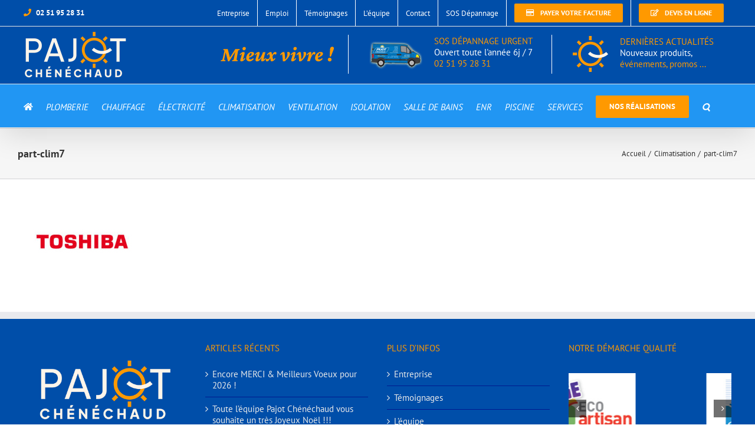

--- FILE ---
content_type: text/css
request_url: https://widget.qualiavis.fr/assets/css/tab.css
body_size: 1313
content:
.qualidget-tab {}

.qualidget-tab .qualidget-tab-container {
    display: block!important;
    position: fixed!important;
    z-index: 9999!important;
    width: 60px!important;
    height: 60px!important;
    right: 10px!important;
    bottom: 80px!important;
    border: solid 1px var(--qualiavis--button-bordercolor)!important;
    border-radius: 8px!important;
    color: var(--qualidget--tab-text-color)!important;
    background-color: var(--qualiavis--button-background)!important;
    transition:  width 1s ease, height 1s ease!important;
}
.qualidget-tab .qualidget-tab-container.active {
    width: 30px!important;
    height: 30px!important;
}

.qualidget-tab .qualidget-tab-container:hover {
    cursor: pointer!important;
}

.qualidget-tab .qualidget-tab-container .qualidget-tab-thumb {
    display: flex!important;
    flex-direction: column!important;
    z-index: 10!important;
    height: 100%!important;
    box-sizing: border-box!important;
    text-align: center!important;
    padding-top: 5px!important;
    background-image: var(--qualidget--mini-logo-white)!important;
    background-repeat: no-repeat!important;
    background-size: 15px!important;
    background-position-y: 35px!important;
    background-position-x: center!important;
}

.qualidget-tab .qualidget-tab-container .qualidget-tab-thumb.active {
    display: none !important;
}

.qualidget-tab .qualidget-tab-container .qualidget-tab-thumb-button {
    display: block!important;
    position: absolute!important;
    z-index: 20!important;
    height: 100%!important;
    width: 100%!important;
}
.qualidget-tab .qualidget-tab-container .qualidget-tab-arrow{
    display: none!important;
    position: absolute!important;
    z-index: 9!important;
    height: 100%!important;
    width: 100%!important;
    background-image: url('../images/arrowdark.svg')!important;
    background-repeat: no-repeat!important;
    rotate: 90deg!important;
    background-position-x: center!important;
    background-position-y:center!important;
}
.qualidget-tab .qualidget-tab-container .qualidget-tab-arrow.active{
    display: block!important;
}

.qualidget-tab .qualidget-tab-container .qualidget-tab-thumb span:first-child {
    font-size: 12px!important;
    line-height: 14px!important;
    font-weight: bold!important;
    font-family: "Poppins", sans-serif!important;
}

.qualidget-tab .qualidget-tab-container .qualidget-tab-thumb span:last-child {
    font-size: 10px!important;
    line-height: 14px!important;
    font-family: "Poppins", sans-serif!important;
}

.qualidget-tab .qualidget-tab-floatingbox {
    display: grid!important;
    align-content: space-evenly!important;
    align-content: center!important;
    position: absolute!important;
    z-index: 9999!important;
    background-color: #FFFFFF!important;
    color: #000000!important;
    height: 280px!important;
    width: 280px!important;
    left: 500px!important;
    top: 500px!important;
    border-radius: 10px!important;
    padding: 10px!important;
    cursor: default!important;
    border: solid 1px var(--qualidget--border-color) !important;
    /* Réduction initiale */
    transform: scale(0.2)!important;
    /* Réduction initiale */
    opacity: 0!important;
    /* Cachée initialement */
    transition: left 0.5s ease,top 0.5s ease, transform 1.5s ease, opacity 0.5s ease!important;

}

.qualidget-tab .qualidget-tab-floatingbox.active {
    left: -250px!important;
    top: -290px!important;
    transform: scale(1)!important;
    /* Agrandissement à la taille normale */
    opacity: 1!important;
    /* Visible */
}

.qualidget-tab .qualidget-tab-floatingbox .qualidget-tab-title {
    font-family: "Poppins", sans-serif!important;
    font-size: 120%!important;
    font-weight: 500!important;
    text-align: center!important;
}

.qualidget-tab .qualidget-tab-floatingbox .qualidget-tab-rating {
    text-align: center!important;
    font-size: 160%!important;
    font-weight: bold!important;
    margin: 5px 0px!important;
}

.qualidget-tab .qualidget-tab-floatingbox .qualidget-tab-stars {
    text-align: center!important;
}

.qualidget-tab .qualidget-tab-floatingbox .qualidget-tab-subtitle {
    font-size: 90%!important;
    text-align: center!important;
    margin: 10px 0px!important;
}

.qualidget-tab .qualidget-tab-floatingbox .qualidget-tab-imagebutton {
    margin: 0px 0px!important;
    text-align: center!important;
}

.qualidget-tab .qualidget-tab-floatingbox .qualidget-tab-button {
    margin: 10px 0px!important;
    text-align: center!important;
}
.qualidget-tab .qualidget-tab-floatingbox .qualidget-tab-button a {
    color:var(--qualiavis--button-color);
}
.qualidget-tab .qualidget-tab-floatingbox .qualidget-tab-button a:hover {
    color:var(--qualiavis--border--color);
}
@media only screen and (max-width: 1024px) {
	.qualidget-tab .qualidget-tab-container {
		bottom:50px!important;
        transition:  width 2s ease, height 1s ease!important;
	}
}

--- FILE ---
content_type: application/javascript
request_url: https://widget.qualiavis.fr/qualidget.js
body_size: 1547
content:
(function (w, d) {
    var url = d.location;
    var host = url.host;
    var hostname = url.hostname;
    var hosthref = url.href;
    //var urlsrc = d.currentScript.src.split(d.currentScript.src.split('/').pop())[0].split('/')[0];
    var urlsrc = d.currentScript.src.split('#')[0];
    urlsrc = urlsrc.replace('/qualidget.js', '');
    var dfile = `${urlsrc}/data.php`;
    dfile = `${urlsrc}/qualiavis.ashx`;
    //dfile = 'http://localhost:5364/qualiavis.ashx';


    /** 
     * Chargement du css
    */
    var oLink = document.createElement('link');
    oLink.rel = 'stylesheet';
    oLink.type = 'text/css';
    oLink.media = 'all';
    oLink.href = `${urlsrc}/assets/css/qualidget.css`;
    d.querySelector('head').appendChild(oLink);

    /** 
     * 
    */
    var containers = d.querySelectorAll('div[data-app="qualiavis-widget"]');
    for (let i = 0; i < containers.length; i++) {
        let container = containers[i];
        let type = container.getAttribute('data-type');
        let uniqid = '_' + Math.round(Math.random() * 99999)
        container.setAttribute('data-widget-qualiavis', uniqid);
        container.classList.add('qualidget-no-inherit');
        container.classList.add('qualidget-' + type);

        let demoid = null;
        if (container.getAttribute('data-mode') == 'demo') {
            demoid = container.getAttribute('data-demo')
        }

        /** 
         * Chargement du css
        */
        var oLink = document.createElement('link');
        oLink.rel = 'stylesheet';
        oLink.type = 'text/css';
        oLink.media = 'all';
        oLink.href = `${urlsrc}/assets/css/${type}.css`;
        d.querySelector('head').appendChild(oLink);

        /**
         * Chargement du script
         */
        let scriptTag = d.createElement('script');
        scriptTag.src = `${urlsrc}/assets/js/${type}.js`;
        scriptTag.addEventListener('load', function () {

            let params = `type=${encodeURIComponent(type)}&hostname=${encodeURIComponent(hostname)}&hosthref=${encodeURIComponent(hosthref)}`;
            if (demoid != null) {
                params += `&demoid=${encodeURIComponent(demoid)}`;
            }


            fetch(`${dfile}`, {
                method: 'POST',
                headers: {
                    'Content-Type': 'application/x-www-form-urlencoded'
                },
                body: params
            })
                .then(response => response.json()) // Traiter la réponse en JSON
                .then(d => {

                    d.data.rating5 = parseFloat(d.data.rating5);
                    d.data.rating10 = parseFloat(d.data.rating10);
                    switch (type) {
                        case 'badge':
                            console.log('badge');
                            var qualidget = new QualidgetBadge(container,
                                                                d.data.uri,
                                                                d.data.rating,
                                                                d.data.maxrating,
                                                                d.data.nreviews);
                            qualidget.init();
                            break;

                        case 'box':
                            console.log('box');
                            var qualidget = new QualidgetBox(container,
                                                                d.data.uri,
                                                                d.data.rating,
                                                                d.data.maxrating,
                                                                d.data.nreviews,
                                                                d.data.reviews);
                            qualidget.init();
                            qualidget.attachEventListeners();
                            break;

                        case 'slider':
                            console.log('slider');
                            var qualidget = new QualidgetSlider(container,
                                                                    d.data.uri,
                                                                    d.data.rating,
                                                                    d.data.maxrating,
                                                                    d.data.nreviews,
                                                                    d.data.reviews);
                            qualidget.init();
                            qualidget.attachEventListeners();
                            break;

                        case 'tab':
                            console.log('tab');
                            var qualidget = new QualidgetTab(container,
                                                                d.data.uri,
                                                                d.data.rating,
                                                                d.data.maxrating,
                                                                d.data.nreviews);
                            qualidget.init();
                            qualidget.attachEventListeners();
                            break;
                    }

                })
                .catch(error => {
                    console.warn('Erreur =>', error);
                    container.innerHTML = '';
                });
        });
        d.body.appendChild(scriptTag);

    }

})(window, document);

--- FILE ---
content_type: image/svg+xml
request_url: https://www.pajotchenechaud.fr/wp-content/uploads/2025/09/Icone-Fond-fonce-sans-marges-3.svg
body_size: 1742
content:
<svg width="260" height="264" viewBox="0 0 260 264" fill="none" xmlns="http://www.w3.org/2000/svg">
<g clip-path="url(#clip0_401_939)">
<path d="M129.42 221.77C106.38 221.77 83.3399 213 65.7899 195.46C48.7999 178.46 39.4399 155.87 39.4399 131.83C39.4399 107.79 48.7999 85.2 65.7899 68.21C100.87 33.13 157.96 33.13 193.04 68.21C210.03 85.21 219.39 107.8 219.39 131.83C219.39 155.86 210.03 178.46 193.04 195.46C175.5 213 152.46 221.77 129.41 221.77H129.42ZM129.42 61.89C111.5 61.89 93.5799 68.71 79.9399 82.35C66.7199 95.57 59.4399 113.14 59.4399 131.83C59.4399 150.52 66.7199 168.1 79.9399 181.31C93.5799 194.95 111.5 201.77 129.42 201.77C147.34 201.77 165.26 194.95 178.9 181.31C192.12 168.09 199.4 150.52 199.4 131.83C199.4 113.14 192.12 95.56 178.9 82.35C165.26 68.71 147.34 61.89 129.42 61.89Z" fill="#FF9900"/>
<path d="M29.6207 46.3942L51.541 68.3145L65.6832 54.1724L43.7628 32.2521L29.6207 46.3942Z" fill="#FF9900"/>
<path d="M0.25 141.83H31.25L31.25 121.83H0.25L0.25 141.83Z" fill="#FF9900"/>
<path d="M192.738 209.499L214.658 231.419L228.8 217.277L206.88 195.357L192.738 209.499Z" fill="#FF9900"/>
<path d="M119.25 0.039978V31.04H139.25V0.039978H119.25Z" fill="#FF9900"/>
<path d="M119.25 233.04V264.04H139.25V233.04H119.25Z" fill="#FF9900"/>
<path d="M214.568 31.0879L192.648 53.0082L206.79 67.1504L228.71 45.2301L214.568 31.0879Z" fill="#FF9900"/>
<path d="M50.4608 195.187L28.5405 217.108L42.6827 231.25L64.603 209.33L50.4608 195.187Z" fill="#FF9900"/>
<path d="M187.25 161.54C159.44 161.54 132.86 151.16 112.4 132.33L127.3 116.15C143.68 131.24 164.98 139.55 187.25 139.55C209.52 139.55 229.7 131.66 245.9 117.33L260.48 133.81C240.26 151.7 214.25 161.55 187.26 161.55L187.25 161.54Z" fill="#FFF5EA"/>
</g>
<defs>
<clipPath id="clip0_401_939">
<rect width="260" height="264" fill="white"/>
</clipPath>
</defs>
</svg>


--- FILE ---
content_type: text/plain
request_url: https://www.google-analytics.com/j/collect?v=1&_v=j102&a=1692349366&t=pageview&_s=1&dl=https%3A%2F%2Fwww.pajotchenechaud.fr%2Fclimatisation%2Fpart-clim7%2F&ul=en-us%40posix&dt=part-clim7%20%7C%20Pajot%20Ch%C3%A9n%C3%A9chaud&sr=1280x720&vp=1280x720&_u=IEBAAEABAAAAACAAI~&jid=1552242601&gjid=2055770501&cid=1408671706.1768262857&tid=UA-72529489-1&_gid=1817374579.1768262857&_r=1&_slc=1&z=633594223
body_size: -452
content:
2,cG-QQL9VM3DZ2

--- FILE ---
content_type: image/svg+xml
request_url: https://www.pajotchenechaud.fr/wp-content/uploads/2025/09/Tagline.svg
body_size: 16074
content:
<svg width="279" height="46" viewBox="0 0 279 46" fill="none" xmlns="http://www.w3.org/2000/svg">
<path d="M11.2012 11.3379H21.1133L26.7285 33.0664H25.3125L39.1797 11.3379H49.5801L49.1895 13.7305L45.9668 14.4629C45.9017 14.7884 45.804 15.2279 45.6738 15.7812C45.5762 16.3021 45.446 16.9857 45.2832 17.832C45.1204 18.6784 44.9089 19.7526 44.6484 21.0547L43.2324 29.209C42.8743 31.2923 42.5977 32.9362 42.4023 34.1406C42.2396 35.3451 42.1094 36.2402 42.0117 36.8262L44.9414 37.6074L44.2578 40H31.3672L31.709 37.6074L34.9805 36.8262C35.0781 36.4681 35.1921 35.9147 35.3223 35.166C35.485 34.4173 35.6803 33.5059 35.9082 32.4316C36.1686 31.3249 36.429 30.1042 36.6895 28.7695L39.9121 12.7539H42.1094L24.6289 40.1465H21.6504L14.5215 12.7539H17.4512L14.0332 29.209C13.7728 30.5111 13.5286 31.6829 13.3008 32.7246C13.1055 33.7337 12.9427 34.5801 12.8125 35.2637C12.7148 35.9473 12.6497 36.4681 12.6172 36.8262L15.791 37.6074L15.1562 40H4.46289L4.85352 37.6074L8.41797 36.8262C8.58073 36.3704 8.80859 35.5404 9.10156 34.3359C9.39453 33.099 9.72005 31.6829 10.0781 30.0879L12.1777 20.7129C12.5684 18.9225 12.8613 17.5553 13.0566 16.6113C13.2845 15.6348 13.4147 14.9349 13.4473 14.5117L10.5664 13.7305L11.2012 11.3379Z" fill="#FF9900"/>
<path d="M53.7305 40.3906C52.8516 40.3906 52.1517 40.179 51.6309 39.7559C51.1426 39.3001 50.8984 38.5677 50.8984 37.5586C50.8984 37.0703 51.0286 36.3379 51.2891 35.3613C51.582 34.3848 51.9238 33.278 52.3145 32.041C52.7051 30.804 53.0794 29.5671 53.4375 28.3301C53.8281 27.0605 54.1536 25.9049 54.4141 24.8633C54.6745 23.8216 54.8047 23.0241 54.8047 22.4707C54.1862 22.8613 53.5514 23.3659 52.9004 23.9844C52.2819 24.6029 51.6471 25.3841 50.9961 26.3281L49.4824 24.4238C50.2962 23.3171 51.2077 22.2917 52.2168 21.3477C53.2585 20.3711 54.3327 19.6061 55.4395 19.0527C56.5462 18.4668 57.5879 18.1738 58.5645 18.1738C59.4434 18.1738 60.127 18.418 60.6152 18.9062C61.1035 19.3945 61.3477 20.0944 61.3477 21.0059C61.3477 21.4941 61.2174 22.2428 60.957 23.252C60.6966 24.2285 60.3711 25.3516 59.9805 26.6211C59.6224 27.8906 59.248 29.1602 58.8574 30.4297C58.4668 31.6667 58.125 32.806 57.832 33.8477C57.5716 34.8568 57.4414 35.6217 57.4414 36.1426C58.0924 35.752 58.7272 35.2474 59.3457 34.6289C59.9967 33.9779 60.6478 33.2454 61.2988 32.4316L62.8125 34.1406C61.9987 35.2474 61.071 36.2891 60.0293 37.2656C59.0202 38.2096 57.9622 38.9746 56.8555 39.5605C55.7812 40.1139 54.7396 40.3906 53.7305 40.3906ZM59.834 14.2188C58.6296 14.2188 57.7181 13.877 57.0996 13.1934C56.4811 12.5098 56.1719 11.6634 56.1719 10.6543C56.1719 9.93815 56.3509 9.25456 56.709 8.60352C57.0996 7.95247 57.6204 7.43164 58.2715 7.04102C58.9225 6.61784 59.6712 6.40625 60.5176 6.40625C61.6895 6.40625 62.5684 6.74805 63.1543 7.43164C63.7728 8.08268 64.082 8.88021 64.082 9.82422C64.082 10.5729 63.903 11.2891 63.5449 11.9727C63.1868 12.6562 62.6823 13.2096 62.0312 13.6328C61.4128 14.0234 60.6803 14.2188 59.834 14.2188Z" fill="#FF9900"/>
<path d="M73.0664 40.3906C70.625 40.3906 68.6719 39.707 67.207 38.3398C65.7747 36.9401 65.0586 35.0521 65.0586 32.6758C65.0586 30.7227 65.4004 28.8835 66.084 27.1582C66.8001 25.4004 67.7604 23.8542 68.9648 22.5195C70.1693 21.1849 71.5527 20.127 73.1152 19.3457C74.7103 18.5645 76.3867 18.1738 78.1445 18.1738C80.0651 18.1738 81.5137 18.5645 82.4902 19.3457C83.4668 20.0944 83.9551 21.071 83.9551 22.2754C83.9551 22.959 83.7598 23.6751 83.3691 24.4238C82.9785 25.1725 82.3112 25.9538 81.3672 26.7676C80.4557 27.5488 79.1374 28.3952 77.4121 29.3066C75.7194 30.1855 73.5547 31.097 70.918 32.041V29.502C72.7083 28.7533 74.1081 28.0046 75.1172 27.2559C76.1589 26.5072 76.8913 25.7422 77.3145 24.9609C77.7702 24.1797 77.998 23.3822 77.998 22.5684C77.998 22.0475 77.8516 21.6406 77.5586 21.3477C77.2656 21.0221 76.875 20.8594 76.3867 20.8594C75.638 20.8594 74.8893 21.2988 74.1406 22.1777C73.4245 23.0566 72.8223 24.2773 72.334 25.8398C71.8457 27.4023 71.6016 29.2415 71.6016 31.3574C71.6016 32.8874 71.9271 34.0267 72.5781 34.7754C73.2292 35.4915 74.0755 35.8496 75.1172 35.8496C75.9635 35.8496 76.9564 35.6055 78.0957 35.1172C79.2676 34.6289 80.3906 33.75 81.4648 32.4805L82.9785 34.6777C81.5137 36.6309 79.8698 38.0794 78.0469 39.0234C76.2565 39.9349 74.5964 40.3906 73.0664 40.3906Z" fill="#FF9900"/>
<path d="M94.4043 18.1738C95.2832 18.1738 95.9505 18.4017 96.4062 18.8574C96.8945 19.2806 97.1387 19.9805 97.1387 20.957C97.1387 21.4779 97.0247 22.2103 96.7969 23.1543C96.569 24.0983 96.276 25.1562 95.918 26.3281C95.5599 27.4674 95.2018 28.6068 94.8438 29.7461C94.4857 30.8529 94.1764 31.8457 93.916 32.7246C93.6882 33.6035 93.5742 34.2708 93.5742 34.7266C93.5742 35.0195 93.6393 35.2474 93.7695 35.4102C93.9323 35.5729 94.1602 35.6543 94.4531 35.6543C94.974 35.6543 95.5924 35.3451 96.3086 34.7266C97.0247 34.0755 97.7734 33.1966 98.5547 32.0898C99.3685 30.9505 100.15 29.6647 100.898 28.2324C101.68 26.7676 102.412 25.2214 103.096 23.5938C103.779 21.9336 104.349 20.2572 104.805 18.5645H110.859C110.404 19.9642 109.915 21.5267 109.395 23.252C108.906 24.9772 108.451 26.6862 108.027 28.3789C107.604 30.0716 107.262 31.6016 107.002 32.9688C106.742 34.3359 106.611 35.3939 106.611 36.1426C107.262 35.752 107.897 35.2474 108.516 34.6289C109.167 33.9779 109.818 33.2454 110.469 32.4316L111.982 34.1406C111.169 35.2474 110.241 36.2891 109.199 37.2656C108.158 38.2096 107.083 38.9746 105.977 39.5605C104.902 40.1139 103.861 40.3906 102.852 40.3906C102.103 40.3906 101.517 40.1628 101.094 39.707C100.671 39.2513 100.459 38.6003 100.459 37.7539C100.459 37.2656 100.557 36.5007 100.752 35.459C100.947 34.4173 101.257 33.099 101.68 31.5039C102.135 29.8763 102.705 27.9883 103.389 25.8398H103.779C103.063 28.1185 102.217 30.153 101.24 31.9434C100.264 33.7337 99.1895 35.2637 98.0176 36.5332C96.8783 37.7702 95.6901 38.7305 94.4531 39.4141C93.2161 40.0651 92.0117 40.3906 90.8398 40.3906C89.668 40.3906 88.7402 40.1139 88.0566 39.5605C87.373 38.9746 87.0312 38.0957 87.0312 36.9238C87.0312 36.3704 87.1452 35.6217 87.373 34.6777C87.6335 33.7337 87.9427 32.6758 88.3008 31.5039C88.6589 30.332 89.0169 29.1602 89.375 27.9883C89.7656 26.7839 90.0749 25.6934 90.3027 24.7168C90.5632 23.7402 90.6934 22.9915 90.6934 22.4707C90.0098 22.8613 89.3587 23.3659 88.7402 23.9844C88.1217 24.6029 87.487 25.3841 86.8359 26.3281L85.3223 24.4238C86.1361 23.3171 87.0638 22.2917 88.1055 21.3477C89.1471 20.3711 90.2051 19.6061 91.2793 19.0527C92.3861 18.4668 93.4277 18.1738 94.4043 18.1738Z" fill="#FF9900"/>
<path d="M125.996 40.3906C125.182 40.3906 124.531 40.1628 124.043 39.707C123.555 39.2513 123.229 38.584 123.066 37.7051C122.611 35.166 122.09 32.6432 121.504 30.1367C120.951 27.5977 120.348 25.026 119.697 22.4219C118.395 23.2031 117.109 24.5052 115.84 26.3281L114.326 24.4238C115.14 23.3171 116.051 22.2917 117.061 21.3477C118.102 20.3711 119.16 19.6061 120.234 19.0527C121.309 18.4668 122.269 18.1738 123.115 18.1738C123.799 18.1738 124.352 18.3529 124.775 18.7109C125.199 19.0365 125.492 19.6549 125.654 20.5664C126.175 23.2357 126.729 25.8561 127.314 28.4277C127.933 30.9668 128.551 33.5384 129.17 36.1426C129.821 35.752 130.456 35.2474 131.074 34.6289C131.725 33.9779 132.376 33.2454 133.027 32.4316L134.541 34.1406C133.727 35.2474 132.799 36.2891 131.758 37.2656C130.749 38.2096 129.723 38.9746 128.682 39.5605C127.673 40.1139 126.777 40.3906 125.996 40.3906ZM114.424 40.3906C113.545 40.3906 112.861 40.1465 112.373 39.6582C111.852 39.1374 111.592 38.4375 111.592 37.5586C111.592 36.9401 111.771 36.2565 112.129 35.5078C112.454 34.7591 112.878 34.1406 113.398 33.6523C113.952 34.2383 114.473 34.6289 114.961 34.8242C115.449 35.0195 115.889 35.1172 116.279 35.1172C116.8 35.1172 117.337 34.9544 117.891 34.6289C118.444 34.2708 119.03 33.6035 119.648 32.627C120.267 31.6504 120.951 30.2018 121.699 28.2812L122.92 29.8438C121.846 33.5547 120.544 36.2402 119.014 37.9004C117.516 39.5605 115.986 40.3906 114.424 40.3906ZM126.924 30.2832L125.654 28.7207C126.761 25.0098 128.063 22.3242 129.561 20.6641C131.09 19.0039 132.637 18.1738 134.199 18.1738C135.078 18.1738 135.762 18.418 136.25 18.9062C136.771 19.362 137.031 20.013 137.031 20.8594C137.031 21.5104 136.852 22.194 136.494 22.9102C136.169 23.6263 135.745 24.2448 135.225 24.7656C134.671 24.1471 134.15 23.7565 133.662 23.5938C133.174 23.431 132.734 23.3496 132.344 23.3496C131.921 23.3496 131.497 23.4473 131.074 23.6426C130.684 23.8379 130.26 24.196 129.805 24.7168C129.382 25.2051 128.926 25.9049 128.438 26.8164C127.982 27.7279 127.477 28.8835 126.924 30.2832Z" fill="#FF9900"/>
<path d="M152.217 40.1953L151.68 33.2617C151.517 30.7878 151.322 28.7207 151.094 27.0605C150.898 25.3678 150.687 23.903 150.459 22.666C149.385 23.5449 148.376 24.7819 147.432 26.377L145.771 24.5703C146.585 23.3008 147.448 22.194 148.359 21.25C149.303 20.306 150.231 19.5573 151.143 19.0039C152.054 18.4505 152.884 18.1738 153.633 18.1738C154.447 18.1738 155.065 18.3691 155.488 18.7598C155.911 19.1504 156.221 19.834 156.416 20.8105C156.579 21.6243 156.742 22.8939 156.904 24.6191C157.067 26.3444 157.214 28.3626 157.344 30.6738L157.686 36.875L156.367 37.1191C157.865 35.752 159.102 34.3522 160.078 32.9199C161.055 31.4876 161.771 29.9902 162.227 28.4277C162.715 26.8652 162.959 25.1725 162.959 23.3496C162.959 22.4056 162.894 21.5918 162.764 20.9082C162.633 20.2246 162.454 19.6061 162.227 19.0527C162.617 18.7923 163.073 18.5807 163.594 18.418C164.147 18.2552 164.701 18.1738 165.254 18.1738C166.458 18.1738 167.386 18.4993 168.037 19.1504C168.688 19.8014 169.014 20.8105 169.014 22.1777C169.014 23.5124 168.656 24.9935 167.939 26.6211C167.223 28.2161 166.263 29.8438 165.059 31.5039C163.887 33.1315 162.552 34.694 161.055 36.1914C159.59 37.6888 158.109 39.0234 156.611 40.1953H152.217Z" fill="#FF9900"/>
<path d="M174.824 40.3906C173.945 40.3906 173.245 40.179 172.725 39.7559C172.236 39.3001 171.992 38.5677 171.992 37.5586C171.992 37.0703 172.122 36.3379 172.383 35.3613C172.676 34.3848 173.018 33.278 173.408 32.041C173.799 30.804 174.173 29.5671 174.531 28.3301C174.922 27.0605 175.247 25.9049 175.508 24.8633C175.768 23.8216 175.898 23.0241 175.898 22.4707C175.28 22.8613 174.645 23.3659 173.994 23.9844C173.376 24.6029 172.741 25.3841 172.09 26.3281L170.576 24.4238C171.39 23.3171 172.301 22.2917 173.311 21.3477C174.352 20.3711 175.426 19.6061 176.533 19.0527C177.64 18.4668 178.682 18.1738 179.658 18.1738C180.537 18.1738 181.221 18.418 181.709 18.9062C182.197 19.3945 182.441 20.0944 182.441 21.0059C182.441 21.4941 182.311 22.2428 182.051 23.252C181.79 24.2285 181.465 25.3516 181.074 26.6211C180.716 27.8906 180.342 29.1602 179.951 30.4297C179.561 31.6667 179.219 32.806 178.926 33.8477C178.665 34.8568 178.535 35.6217 178.535 36.1426C179.186 35.752 179.821 35.2474 180.439 34.6289C181.09 33.9779 181.742 33.2454 182.393 32.4316L183.906 34.1406C183.092 35.2474 182.165 36.2891 181.123 37.2656C180.114 38.2096 179.056 38.9746 177.949 39.5605C176.875 40.1139 175.833 40.3906 174.824 40.3906ZM180.928 14.2188C179.723 14.2188 178.812 13.877 178.193 13.1934C177.575 12.5098 177.266 11.6634 177.266 10.6543C177.266 9.93815 177.445 9.25456 177.803 8.60352C178.193 7.95247 178.714 7.43164 179.365 7.04102C180.016 6.61784 180.765 6.40625 181.611 6.40625C182.783 6.40625 183.662 6.74805 184.248 7.43164C184.867 8.08268 185.176 8.88021 185.176 9.82422C185.176 10.5729 184.997 11.2891 184.639 11.9727C184.281 12.6562 183.776 13.2096 183.125 13.6328C182.507 14.0234 181.774 14.2188 180.928 14.2188Z" fill="#FF9900"/>
<path d="M190.889 40.1953L190.352 33.2617C190.189 30.7878 189.993 28.7207 189.766 27.0605C189.57 25.3678 189.359 23.903 189.131 22.666C188.057 23.5449 187.048 24.7819 186.104 26.377L184.443 24.5703C185.257 23.3008 186.12 22.194 187.031 21.25C187.975 20.306 188.903 19.5573 189.814 19.0039C190.726 18.4505 191.556 18.1738 192.305 18.1738C193.118 18.1738 193.737 18.3691 194.16 18.7598C194.583 19.1504 194.893 19.834 195.088 20.8105C195.251 21.6243 195.413 22.8939 195.576 24.6191C195.739 26.3444 195.885 28.3626 196.016 30.6738L196.357 36.875L195.039 37.1191C196.536 35.752 197.773 34.3522 198.75 32.9199C199.727 31.4876 200.443 29.9902 200.898 28.4277C201.387 26.8652 201.631 25.1725 201.631 23.3496C201.631 22.4056 201.566 21.5918 201.436 20.9082C201.305 20.2246 201.126 19.6061 200.898 19.0527C201.289 18.7923 201.745 18.5807 202.266 18.418C202.819 18.2552 203.372 18.1738 203.926 18.1738C205.13 18.1738 206.058 18.4993 206.709 19.1504C207.36 19.8014 207.686 20.8105 207.686 22.1777C207.686 23.5124 207.327 24.9935 206.611 26.6211C205.895 28.2161 204.935 29.8438 203.73 31.5039C202.559 33.1315 201.224 34.694 199.727 36.1914C198.262 37.6888 196.781 39.0234 195.283 40.1953H190.889Z" fill="#FF9900"/>
<path d="M225.117 23.5449C224.531 23.5449 223.945 23.8216 223.359 24.375C222.773 24.8958 222.188 25.6445 221.602 26.6211C221.048 27.5651 220.462 28.6882 219.844 29.9902C219.062 31.7155 218.363 33.4733 217.744 35.2637C217.158 37.054 216.702 38.6328 216.377 40H209.883C210.339 38.6003 210.811 37.054 211.299 35.3613C211.787 33.6686 212.243 31.9759 212.666 30.2832C213.122 28.5579 213.48 27.0117 213.74 25.6445C214.001 24.2448 214.131 23.1868 214.131 22.4707C213.512 22.8613 212.878 23.3659 212.227 23.9844C211.608 24.6029 210.973 25.3841 210.322 26.3281L208.809 24.4238C209.622 23.3171 210.55 22.2917 211.592 21.3477C212.633 20.3711 213.691 19.6061 214.766 19.0527C215.84 18.4668 216.833 18.1738 217.744 18.1738C218.46 18.1738 218.997 18.3691 219.355 18.7598C219.746 19.1504 219.941 19.8014 219.941 20.7129C219.941 21.2012 219.827 22.0638 219.6 23.3008C219.404 24.5378 219.046 26.1165 218.525 28.0371C218.005 29.9577 217.24 32.2038 216.23 34.7754H216.035C216.882 32.5293 217.695 30.4134 218.477 28.4277C219.29 26.4421 220.12 24.6842 220.967 23.1543C221.813 21.5918 222.708 20.3711 223.652 19.4922C224.629 18.6133 225.703 18.1738 226.875 18.1738C227.721 18.1738 228.372 18.418 228.828 18.9062C229.284 19.362 229.512 20.013 229.512 20.8594C229.512 21.5104 229.365 22.194 229.072 22.9102C228.779 23.6263 228.356 24.2611 227.803 24.8145C227.445 24.4238 227.005 24.1146 226.484 23.8867C225.996 23.6589 225.54 23.5449 225.117 23.5449Z" fill="#FF9900"/>
<path d="M236.787 40.3906C234.346 40.3906 232.393 39.707 230.928 38.3398C229.495 36.9401 228.779 35.0521 228.779 32.6758C228.779 30.7227 229.121 28.8835 229.805 27.1582C230.521 25.4004 231.481 23.8542 232.686 22.5195C233.89 21.1849 235.273 20.127 236.836 19.3457C238.431 18.5645 240.107 18.1738 241.865 18.1738C243.786 18.1738 245.234 18.5645 246.211 19.3457C247.188 20.0944 247.676 21.071 247.676 22.2754C247.676 22.959 247.48 23.6751 247.09 24.4238C246.699 25.1725 246.032 25.9538 245.088 26.7676C244.176 27.5488 242.858 28.3952 241.133 29.3066C239.44 30.1855 237.275 31.097 234.639 32.041V29.502C236.429 28.7533 237.829 28.0046 238.838 27.2559C239.88 26.5072 240.612 25.7422 241.035 24.9609C241.491 24.1797 241.719 23.3822 241.719 22.5684C241.719 22.0475 241.572 21.6406 241.279 21.3477C240.986 21.0221 240.596 20.8594 240.107 20.8594C239.359 20.8594 238.61 21.2988 237.861 22.1777C237.145 23.0566 236.543 24.2773 236.055 25.8398C235.566 27.4023 235.322 29.2415 235.322 31.3574C235.322 32.8874 235.648 34.0267 236.299 34.7754C236.95 35.4915 237.796 35.8496 238.838 35.8496C239.684 35.8496 240.677 35.6055 241.816 35.1172C242.988 34.6289 244.111 33.75 245.186 32.4805L246.699 34.6777C245.234 36.6309 243.59 38.0794 241.768 39.0234C239.977 39.9349 238.317 40.3906 236.787 40.3906Z" fill="#FF9900"/>
<path d="M263.643 28.623L264.375 12.2168C264.408 10.9798 264.652 9.88932 265.107 8.94531C265.563 8.0013 266.182 7.26888 266.963 6.74805C267.777 6.19466 268.704 5.91797 269.746 5.91797C270.885 5.91797 271.781 6.22721 272.432 6.8457C273.083 7.46419 273.457 8.29427 273.555 9.33594C273.652 10.3451 273.424 11.4518 272.871 12.6562L266.279 29.1113L263.643 28.623ZM263.545 40.4883C262.308 40.4883 261.25 40.0651 260.371 39.2188C259.492 38.3724 259.053 37.347 259.053 36.1426C259.053 35.2962 259.248 34.5475 259.639 33.8965C260.062 33.2129 260.615 32.6758 261.299 32.2852C261.982 31.8945 262.731 31.6992 263.545 31.6992C264.782 31.6992 265.824 32.1387 266.67 33.0176C267.549 33.8639 267.988 34.9056 267.988 36.1426C267.988 37.3796 267.549 38.4212 266.67 39.2676C265.824 40.0814 264.782 40.4883 263.545 40.4883Z" fill="#FF9900"/>
</svg>
